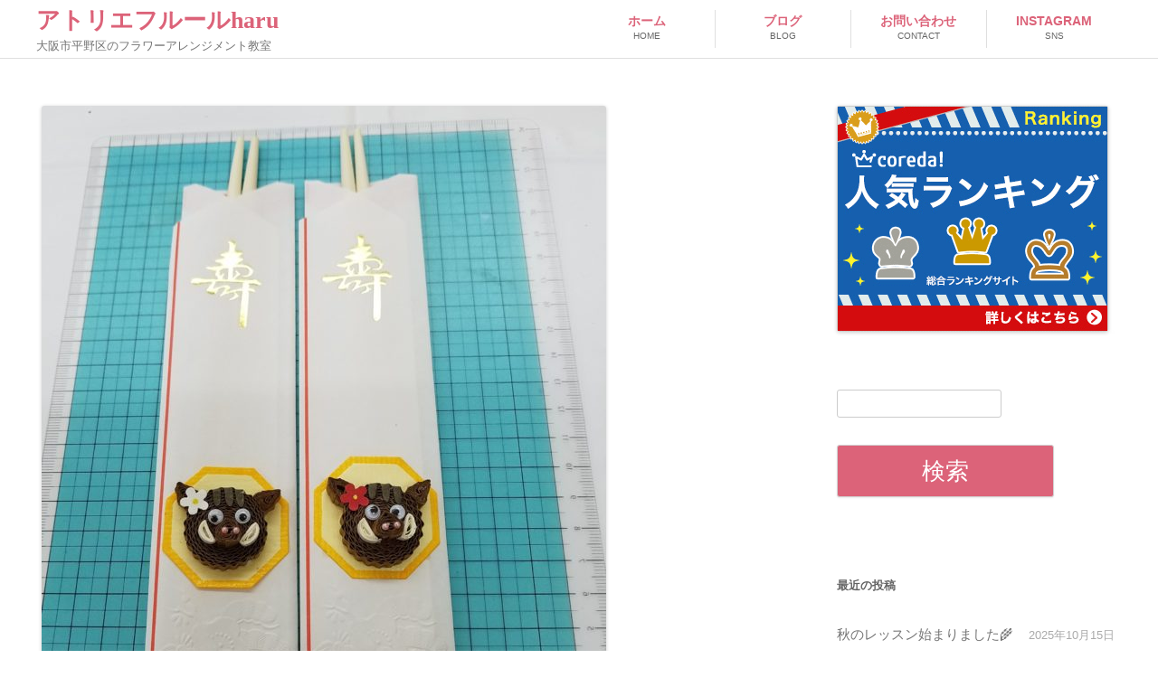

--- FILE ---
content_type: text/html; charset=UTF-8
request_url: https://fleur-haru.com/blog/%E3%83%9A%E3%83%BC%E3%83%91%E3%83%BC%E3%82%AF%E3%82%A4%E3%83%AA%E3%83%B3%E3%82%B0%E3%81%A7%E3%80%81%E6%89%8B%E4%BD%9C%E3%82%8A%E7%AE%B8%E8%A2%8B%E3%82%92%E3%80%81%E6%95%99%E3%81%88%E3%81%A6%E3%81%84/
body_size: 14698
content:
<!DOCTYPE html>
<!--[if IE 7]>
<html class="ie ie7" lang="ja">
<![endif]-->
<!--[if IE 8]>
<html class="ie ie8" lang="ja">
<![endif]-->
<!--[if !(IE 7) & !(IE 8)]><!-->
<html lang="ja">
<!--<![endif]-->
<head>
<meta charset="UTF-8" />
<meta name="viewport" content="width=device-width" />
<title>ペーパークイリングで、手作り箸袋を、教えていただきました。 | アトリエフルールharu</title>
<link rel="profile" href="http://gmpg.org/xfn/11" />
<link rel="pingback" href="https://fleur-haru.com/app/xmlrpc.php" />
<!--[if lt IE 9]>
<script src="https://fleur-haru.com/app/wp-content/themes/twentytwelve/js/html5.js" type="text/javascript"></script>
<![endif]-->
<meta name='robots' content='index, follow, max-image-preview:large, max-snippet:-1, max-video-preview:-1' />
	<style>img:is([sizes="auto" i], [sizes^="auto," i]) { contain-intrinsic-size: 3000px 1500px }</style>
	
	<!-- This site is optimized with the Yoast SEO plugin v26.4 - https://yoast.com/wordpress/plugins/seo/ -->
	<link rel="canonical" href="https://fleur-haru.com/blog/ペーパークイリングで、手作り箸袋を、教えてい/" />
	<meta property="og:locale" content="ja_JP" />
	<meta property="og:type" content="article" />
	<meta property="og:title" content="ペーパークイリングで、手作り箸袋を、教えていただきました。 | アトリエフルールharu" />
	<meta property="og:description" content="梅田　大阪サンセイ（手芸店）さんで、レッスンを受けました。 ペーパークイリングは、紙をクルクル巻き、美しい渦で表現した、アートです。 来年の干支のいのしし🐗を、お正月用の箸袋へ付けました。可愛い🌹もついてます。 なかなか [&hellip;]" />
	<meta property="og:url" content="https://fleur-haru.com/blog/ペーパークイリングで、手作り箸袋を、教えてい/" />
	<meta property="og:site_name" content="アトリエフルールharu" />
	<meta property="article:published_time" content="2018-10-14T05:48:10+00:00" />
	<meta property="article:modified_time" content="2018-10-14T13:07:00+00:00" />
	<meta property="og:image" content="https://fleur-haru.com/app/wp-content/uploads/2018/10/20181013_1433406033079918267906278.jpg" />
	<meta property="og:image:width" content="2160" />
	<meta property="og:image:height" content="2880" />
	<meta property="og:image:type" content="image/jpeg" />
	<meta name="author" content="アトリエフルールharu" />
	<meta name="twitter:card" content="summary_large_image" />
	<meta name="twitter:label1" content="執筆者" />
	<meta name="twitter:data1" content="アトリエフルールharu" />
	<script type="application/ld+json" class="yoast-schema-graph">{"@context":"https://schema.org","@graph":[{"@type":"Article","@id":"https://fleur-haru.com/blog/%e3%83%9a%e3%83%bc%e3%83%91%e3%83%bc%e3%82%af%e3%82%a4%e3%83%aa%e3%83%b3%e3%82%b0%e3%81%a7%e3%80%81%e6%89%8b%e4%bd%9c%e3%82%8a%e7%ae%b8%e8%a2%8b%e3%82%92%e3%80%81%e6%95%99%e3%81%88%e3%81%a6%e3%81%84/#article","isPartOf":{"@id":"https://fleur-haru.com/blog/%e3%83%9a%e3%83%bc%e3%83%91%e3%83%bc%e3%82%af%e3%82%a4%e3%83%aa%e3%83%b3%e3%82%b0%e3%81%a7%e3%80%81%e6%89%8b%e4%bd%9c%e3%82%8a%e7%ae%b8%e8%a2%8b%e3%82%92%e3%80%81%e6%95%99%e3%81%88%e3%81%a6%e3%81%84/"},"author":{"name":"アトリエフルールharu","@id":"https://fleur-haru.com/#/schema/person/1a8df537a0abd846b489167cbebbe798"},"headline":"ペーパークイリングで、手作り箸袋を、教えていただきました。","datePublished":"2018-10-14T05:48:10+00:00","dateModified":"2018-10-14T13:07:00+00:00","mainEntityOfPage":{"@id":"https://fleur-haru.com/blog/%e3%83%9a%e3%83%bc%e3%83%91%e3%83%bc%e3%82%af%e3%82%a4%e3%83%aa%e3%83%b3%e3%82%b0%e3%81%a7%e3%80%81%e6%89%8b%e4%bd%9c%e3%82%8a%e7%ae%b8%e8%a2%8b%e3%82%92%e3%80%81%e6%95%99%e3%81%88%e3%81%a6%e3%81%84/"},"wordCount":0,"commentCount":0,"publisher":{"@id":"https://fleur-haru.com/#/schema/person/54813e32c19ed4fbee50cd227f0700ee"},"image":{"@id":"https://fleur-haru.com/blog/%e3%83%9a%e3%83%bc%e3%83%91%e3%83%bc%e3%82%af%e3%82%a4%e3%83%aa%e3%83%b3%e3%82%b0%e3%81%a7%e3%80%81%e6%89%8b%e4%bd%9c%e3%82%8a%e7%ae%b8%e8%a2%8b%e3%82%92%e3%80%81%e6%95%99%e3%81%88%e3%81%a6%e3%81%84/#primaryimage"},"thumbnailUrl":"https://fleur-haru.com/app/wp-content/uploads/2018/10/20181013_1433406033079918267906278.jpg","articleSection":["日記"],"inLanguage":"ja","potentialAction":[{"@type":"CommentAction","name":"Comment","target":["https://fleur-haru.com/blog/%e3%83%9a%e3%83%bc%e3%83%91%e3%83%bc%e3%82%af%e3%82%a4%e3%83%aa%e3%83%b3%e3%82%b0%e3%81%a7%e3%80%81%e6%89%8b%e4%bd%9c%e3%82%8a%e7%ae%b8%e8%a2%8b%e3%82%92%e3%80%81%e6%95%99%e3%81%88%e3%81%a6%e3%81%84/#respond"]}]},{"@type":"WebPage","@id":"https://fleur-haru.com/blog/%e3%83%9a%e3%83%bc%e3%83%91%e3%83%bc%e3%82%af%e3%82%a4%e3%83%aa%e3%83%b3%e3%82%b0%e3%81%a7%e3%80%81%e6%89%8b%e4%bd%9c%e3%82%8a%e7%ae%b8%e8%a2%8b%e3%82%92%e3%80%81%e6%95%99%e3%81%88%e3%81%a6%e3%81%84/","url":"https://fleur-haru.com/blog/%e3%83%9a%e3%83%bc%e3%83%91%e3%83%bc%e3%82%af%e3%82%a4%e3%83%aa%e3%83%b3%e3%82%b0%e3%81%a7%e3%80%81%e6%89%8b%e4%bd%9c%e3%82%8a%e7%ae%b8%e8%a2%8b%e3%82%92%e3%80%81%e6%95%99%e3%81%88%e3%81%a6%e3%81%84/","name":"ペーパークイリングで、手作り箸袋を、教えていただきました。 | アトリエフルールharu","isPartOf":{"@id":"https://fleur-haru.com/#website"},"primaryImageOfPage":{"@id":"https://fleur-haru.com/blog/%e3%83%9a%e3%83%bc%e3%83%91%e3%83%bc%e3%82%af%e3%82%a4%e3%83%aa%e3%83%b3%e3%82%b0%e3%81%a7%e3%80%81%e6%89%8b%e4%bd%9c%e3%82%8a%e7%ae%b8%e8%a2%8b%e3%82%92%e3%80%81%e6%95%99%e3%81%88%e3%81%a6%e3%81%84/#primaryimage"},"image":{"@id":"https://fleur-haru.com/blog/%e3%83%9a%e3%83%bc%e3%83%91%e3%83%bc%e3%82%af%e3%82%a4%e3%83%aa%e3%83%b3%e3%82%b0%e3%81%a7%e3%80%81%e6%89%8b%e4%bd%9c%e3%82%8a%e7%ae%b8%e8%a2%8b%e3%82%92%e3%80%81%e6%95%99%e3%81%88%e3%81%a6%e3%81%84/#primaryimage"},"thumbnailUrl":"https://fleur-haru.com/app/wp-content/uploads/2018/10/20181013_1433406033079918267906278.jpg","datePublished":"2018-10-14T05:48:10+00:00","dateModified":"2018-10-14T13:07:00+00:00","breadcrumb":{"@id":"https://fleur-haru.com/blog/%e3%83%9a%e3%83%bc%e3%83%91%e3%83%bc%e3%82%af%e3%82%a4%e3%83%aa%e3%83%b3%e3%82%b0%e3%81%a7%e3%80%81%e6%89%8b%e4%bd%9c%e3%82%8a%e7%ae%b8%e8%a2%8b%e3%82%92%e3%80%81%e6%95%99%e3%81%88%e3%81%a6%e3%81%84/#breadcrumb"},"inLanguage":"ja","potentialAction":[{"@type":"ReadAction","target":["https://fleur-haru.com/blog/%e3%83%9a%e3%83%bc%e3%83%91%e3%83%bc%e3%82%af%e3%82%a4%e3%83%aa%e3%83%b3%e3%82%b0%e3%81%a7%e3%80%81%e6%89%8b%e4%bd%9c%e3%82%8a%e7%ae%b8%e8%a2%8b%e3%82%92%e3%80%81%e6%95%99%e3%81%88%e3%81%a6%e3%81%84/"]}]},{"@type":"ImageObject","inLanguage":"ja","@id":"https://fleur-haru.com/blog/%e3%83%9a%e3%83%bc%e3%83%91%e3%83%bc%e3%82%af%e3%82%a4%e3%83%aa%e3%83%b3%e3%82%b0%e3%81%a7%e3%80%81%e6%89%8b%e4%bd%9c%e3%82%8a%e7%ae%b8%e8%a2%8b%e3%82%92%e3%80%81%e6%95%99%e3%81%88%e3%81%a6%e3%81%84/#primaryimage","url":"https://fleur-haru.com/app/wp-content/uploads/2018/10/20181013_1433406033079918267906278.jpg","contentUrl":"https://fleur-haru.com/app/wp-content/uploads/2018/10/20181013_1433406033079918267906278.jpg","width":2160,"height":2880},{"@type":"BreadcrumbList","@id":"https://fleur-haru.com/blog/%e3%83%9a%e3%83%bc%e3%83%91%e3%83%bc%e3%82%af%e3%82%a4%e3%83%aa%e3%83%b3%e3%82%b0%e3%81%a7%e3%80%81%e6%89%8b%e4%bd%9c%e3%82%8a%e7%ae%b8%e8%a2%8b%e3%82%92%e3%80%81%e6%95%99%e3%81%88%e3%81%a6%e3%81%84/#breadcrumb","itemListElement":[{"@type":"ListItem","position":1,"name":"ホーム","item":"https://fleur-haru.com/"},{"@type":"ListItem","position":2,"name":"ペーパークイリングで、手作り箸袋を、教えていただきました。"}]},{"@type":"WebSite","@id":"https://fleur-haru.com/#website","url":"https://fleur-haru.com/","name":"アトリエフルールharu","description":"大阪市平野区のフラワーアレンジメント教室","publisher":{"@id":"https://fleur-haru.com/#/schema/person/54813e32c19ed4fbee50cd227f0700ee"},"potentialAction":[{"@type":"SearchAction","target":{"@type":"EntryPoint","urlTemplate":"https://fleur-haru.com/?s={search_term_string}"},"query-input":{"@type":"PropertyValueSpecification","valueRequired":true,"valueName":"search_term_string"}}],"inLanguage":"ja"},{"@type":["Person","Organization"],"@id":"https://fleur-haru.com/#/schema/person/54813e32c19ed4fbee50cd227f0700ee","name":"アトリエフルールharu","image":{"@type":"ImageObject","inLanguage":"ja","@id":"https://fleur-haru.com/#/schema/person/image/","url":"https://secure.gravatar.com/avatar/8ff53f6a1e9b78a69faecb3ab2ca3240f26539290289afabab948864b43063e8?s=96&d=identicon&r=g","contentUrl":"https://secure.gravatar.com/avatar/8ff53f6a1e9b78a69faecb3ab2ca3240f26539290289afabab948864b43063e8?s=96&d=identicon&r=g","caption":"アトリエフルールharu"},"logo":{"@id":"https://fleur-haru.com/#/schema/person/image/"}},{"@type":"Person","@id":"https://fleur-haru.com/#/schema/person/1a8df537a0abd846b489167cbebbe798","name":"アトリエフルールharu","image":{"@type":"ImageObject","inLanguage":"ja","@id":"https://fleur-haru.com/#/schema/person/image/","url":"https://secure.gravatar.com/avatar/18212bf02ad34a5e1f3a7767c1fd81ec52b5c3a5c70186463ea81d5d054771f2?s=96&d=identicon&r=g","contentUrl":"https://secure.gravatar.com/avatar/18212bf02ad34a5e1f3a7767c1fd81ec52b5c3a5c70186463ea81d5d054771f2?s=96&d=identicon&r=g","caption":"アトリエフルールharu"},"url":"https://fleur-haru.com/author/syuhei/"}]}</script>
	<!-- / Yoast SEO plugin. -->


<link rel='dns-prefetch' href='//stats.wp.com' />
<link rel='dns-prefetch' href='//v0.wordpress.com' />
<link rel="alternate" type="application/rss+xml" title="アトリエフルールharu &raquo; フィード" href="https://fleur-haru.com/feed/" />
<link rel="alternate" type="application/rss+xml" title="アトリエフルールharu &raquo; コメントフィード" href="https://fleur-haru.com/comments/feed/" />
<link rel="alternate" type="application/rss+xml" title="アトリエフルールharu &raquo; ペーパークイリングで、手作り箸袋を、教えていただきました。 のコメントのフィード" href="https://fleur-haru.com/blog/%e3%83%9a%e3%83%bc%e3%83%91%e3%83%bc%e3%82%af%e3%82%a4%e3%83%aa%e3%83%b3%e3%82%b0%e3%81%a7%e3%80%81%e6%89%8b%e4%bd%9c%e3%82%8a%e7%ae%b8%e8%a2%8b%e3%82%92%e3%80%81%e6%95%99%e3%81%88%e3%81%a6%e3%81%84/feed/" />
<script type="text/javascript">
/* <![CDATA[ */
window._wpemojiSettings = {"baseUrl":"https:\/\/s.w.org\/images\/core\/emoji\/16.0.1\/72x72\/","ext":".png","svgUrl":"https:\/\/s.w.org\/images\/core\/emoji\/16.0.1\/svg\/","svgExt":".svg","source":{"concatemoji":"https:\/\/fleur-haru.com\/app\/wp-includes\/js\/wp-emoji-release.min.js?ver=6.8.3"}};
/*! This file is auto-generated */
!function(s,n){var o,i,e;function c(e){try{var t={supportTests:e,timestamp:(new Date).valueOf()};sessionStorage.setItem(o,JSON.stringify(t))}catch(e){}}function p(e,t,n){e.clearRect(0,0,e.canvas.width,e.canvas.height),e.fillText(t,0,0);var t=new Uint32Array(e.getImageData(0,0,e.canvas.width,e.canvas.height).data),a=(e.clearRect(0,0,e.canvas.width,e.canvas.height),e.fillText(n,0,0),new Uint32Array(e.getImageData(0,0,e.canvas.width,e.canvas.height).data));return t.every(function(e,t){return e===a[t]})}function u(e,t){e.clearRect(0,0,e.canvas.width,e.canvas.height),e.fillText(t,0,0);for(var n=e.getImageData(16,16,1,1),a=0;a<n.data.length;a++)if(0!==n.data[a])return!1;return!0}function f(e,t,n,a){switch(t){case"flag":return n(e,"\ud83c\udff3\ufe0f\u200d\u26a7\ufe0f","\ud83c\udff3\ufe0f\u200b\u26a7\ufe0f")?!1:!n(e,"\ud83c\udde8\ud83c\uddf6","\ud83c\udde8\u200b\ud83c\uddf6")&&!n(e,"\ud83c\udff4\udb40\udc67\udb40\udc62\udb40\udc65\udb40\udc6e\udb40\udc67\udb40\udc7f","\ud83c\udff4\u200b\udb40\udc67\u200b\udb40\udc62\u200b\udb40\udc65\u200b\udb40\udc6e\u200b\udb40\udc67\u200b\udb40\udc7f");case"emoji":return!a(e,"\ud83e\udedf")}return!1}function g(e,t,n,a){var r="undefined"!=typeof WorkerGlobalScope&&self instanceof WorkerGlobalScope?new OffscreenCanvas(300,150):s.createElement("canvas"),o=r.getContext("2d",{willReadFrequently:!0}),i=(o.textBaseline="top",o.font="600 32px Arial",{});return e.forEach(function(e){i[e]=t(o,e,n,a)}),i}function t(e){var t=s.createElement("script");t.src=e,t.defer=!0,s.head.appendChild(t)}"undefined"!=typeof Promise&&(o="wpEmojiSettingsSupports",i=["flag","emoji"],n.supports={everything:!0,everythingExceptFlag:!0},e=new Promise(function(e){s.addEventListener("DOMContentLoaded",e,{once:!0})}),new Promise(function(t){var n=function(){try{var e=JSON.parse(sessionStorage.getItem(o));if("object"==typeof e&&"number"==typeof e.timestamp&&(new Date).valueOf()<e.timestamp+604800&&"object"==typeof e.supportTests)return e.supportTests}catch(e){}return null}();if(!n){if("undefined"!=typeof Worker&&"undefined"!=typeof OffscreenCanvas&&"undefined"!=typeof URL&&URL.createObjectURL&&"undefined"!=typeof Blob)try{var e="postMessage("+g.toString()+"("+[JSON.stringify(i),f.toString(),p.toString(),u.toString()].join(",")+"));",a=new Blob([e],{type:"text/javascript"}),r=new Worker(URL.createObjectURL(a),{name:"wpTestEmojiSupports"});return void(r.onmessage=function(e){c(n=e.data),r.terminate(),t(n)})}catch(e){}c(n=g(i,f,p,u))}t(n)}).then(function(e){for(var t in e)n.supports[t]=e[t],n.supports.everything=n.supports.everything&&n.supports[t],"flag"!==t&&(n.supports.everythingExceptFlag=n.supports.everythingExceptFlag&&n.supports[t]);n.supports.everythingExceptFlag=n.supports.everythingExceptFlag&&!n.supports.flag,n.DOMReady=!1,n.readyCallback=function(){n.DOMReady=!0}}).then(function(){return e}).then(function(){var e;n.supports.everything||(n.readyCallback(),(e=n.source||{}).concatemoji?t(e.concatemoji):e.wpemoji&&e.twemoji&&(t(e.twemoji),t(e.wpemoji)))}))}((window,document),window._wpemojiSettings);
/* ]]> */
</script>
<link rel='stylesheet' id='jetpack_related-posts-css' href='https://fleur-haru.com/app/wp-content/plugins/jetpack/modules/related-posts/related-posts.css?ver=20240116' type='text/css' media='all' />
<link rel='stylesheet' id='sbi_styles-css' href='https://fleur-haru.com/app/wp-content/plugins/instagram-feed/css/sbi-styles.min.css?ver=6.10.0' type='text/css' media='all' />
<style id='wp-emoji-styles-inline-css' type='text/css'>

	img.wp-smiley, img.emoji {
		display: inline !important;
		border: none !important;
		box-shadow: none !important;
		height: 1em !important;
		width: 1em !important;
		margin: 0 0.07em !important;
		vertical-align: -0.1em !important;
		background: none !important;
		padding: 0 !important;
	}
</style>
<link rel='stylesheet' id='wp-block-library-css' href='https://fleur-haru.com/app/wp-includes/css/dist/block-library/style.min.css?ver=6.8.3' type='text/css' media='all' />
<style id='wp-block-library-theme-inline-css' type='text/css'>
.wp-block-audio :where(figcaption){color:#555;font-size:13px;text-align:center}.is-dark-theme .wp-block-audio :where(figcaption){color:#ffffffa6}.wp-block-audio{margin:0 0 1em}.wp-block-code{border:1px solid #ccc;border-radius:4px;font-family:Menlo,Consolas,monaco,monospace;padding:.8em 1em}.wp-block-embed :where(figcaption){color:#555;font-size:13px;text-align:center}.is-dark-theme .wp-block-embed :where(figcaption){color:#ffffffa6}.wp-block-embed{margin:0 0 1em}.blocks-gallery-caption{color:#555;font-size:13px;text-align:center}.is-dark-theme .blocks-gallery-caption{color:#ffffffa6}:root :where(.wp-block-image figcaption){color:#555;font-size:13px;text-align:center}.is-dark-theme :root :where(.wp-block-image figcaption){color:#ffffffa6}.wp-block-image{margin:0 0 1em}.wp-block-pullquote{border-bottom:4px solid;border-top:4px solid;color:currentColor;margin-bottom:1.75em}.wp-block-pullquote cite,.wp-block-pullquote footer,.wp-block-pullquote__citation{color:currentColor;font-size:.8125em;font-style:normal;text-transform:uppercase}.wp-block-quote{border-left:.25em solid;margin:0 0 1.75em;padding-left:1em}.wp-block-quote cite,.wp-block-quote footer{color:currentColor;font-size:.8125em;font-style:normal;position:relative}.wp-block-quote:where(.has-text-align-right){border-left:none;border-right:.25em solid;padding-left:0;padding-right:1em}.wp-block-quote:where(.has-text-align-center){border:none;padding-left:0}.wp-block-quote.is-large,.wp-block-quote.is-style-large,.wp-block-quote:where(.is-style-plain){border:none}.wp-block-search .wp-block-search__label{font-weight:700}.wp-block-search__button{border:1px solid #ccc;padding:.375em .625em}:where(.wp-block-group.has-background){padding:1.25em 2.375em}.wp-block-separator.has-css-opacity{opacity:.4}.wp-block-separator{border:none;border-bottom:2px solid;margin-left:auto;margin-right:auto}.wp-block-separator.has-alpha-channel-opacity{opacity:1}.wp-block-separator:not(.is-style-wide):not(.is-style-dots){width:100px}.wp-block-separator.has-background:not(.is-style-dots){border-bottom:none;height:1px}.wp-block-separator.has-background:not(.is-style-wide):not(.is-style-dots){height:2px}.wp-block-table{margin:0 0 1em}.wp-block-table td,.wp-block-table th{word-break:normal}.wp-block-table :where(figcaption){color:#555;font-size:13px;text-align:center}.is-dark-theme .wp-block-table :where(figcaption){color:#ffffffa6}.wp-block-video :where(figcaption){color:#555;font-size:13px;text-align:center}.is-dark-theme .wp-block-video :where(figcaption){color:#ffffffa6}.wp-block-video{margin:0 0 1em}:root :where(.wp-block-template-part.has-background){margin-bottom:0;margin-top:0;padding:1.25em 2.375em}
</style>
<style id='classic-theme-styles-inline-css' type='text/css'>
/*! This file is auto-generated */
.wp-block-button__link{color:#fff;background-color:#32373c;border-radius:9999px;box-shadow:none;text-decoration:none;padding:calc(.667em + 2px) calc(1.333em + 2px);font-size:1.125em}.wp-block-file__button{background:#32373c;color:#fff;text-decoration:none}
</style>
<link rel='stylesheet' id='mediaelement-css' href='https://fleur-haru.com/app/wp-includes/js/mediaelement/mediaelementplayer-legacy.min.css?ver=4.2.17' type='text/css' media='all' />
<link rel='stylesheet' id='wp-mediaelement-css' href='https://fleur-haru.com/app/wp-includes/js/mediaelement/wp-mediaelement.min.css?ver=6.8.3' type='text/css' media='all' />
<style id='jetpack-sharing-buttons-style-inline-css' type='text/css'>
.jetpack-sharing-buttons__services-list{display:flex;flex-direction:row;flex-wrap:wrap;gap:0;list-style-type:none;margin:5px;padding:0}.jetpack-sharing-buttons__services-list.has-small-icon-size{font-size:12px}.jetpack-sharing-buttons__services-list.has-normal-icon-size{font-size:16px}.jetpack-sharing-buttons__services-list.has-large-icon-size{font-size:24px}.jetpack-sharing-buttons__services-list.has-huge-icon-size{font-size:36px}@media print{.jetpack-sharing-buttons__services-list{display:none!important}}.editor-styles-wrapper .wp-block-jetpack-sharing-buttons{gap:0;padding-inline-start:0}ul.jetpack-sharing-buttons__services-list.has-background{padding:1.25em 2.375em}
</style>
<style id='global-styles-inline-css' type='text/css'>
:root{--wp--preset--aspect-ratio--square: 1;--wp--preset--aspect-ratio--4-3: 4/3;--wp--preset--aspect-ratio--3-4: 3/4;--wp--preset--aspect-ratio--3-2: 3/2;--wp--preset--aspect-ratio--2-3: 2/3;--wp--preset--aspect-ratio--16-9: 16/9;--wp--preset--aspect-ratio--9-16: 9/16;--wp--preset--color--black: #000000;--wp--preset--color--cyan-bluish-gray: #abb8c3;--wp--preset--color--white: #fff;--wp--preset--color--pale-pink: #f78da7;--wp--preset--color--vivid-red: #cf2e2e;--wp--preset--color--luminous-vivid-orange: #ff6900;--wp--preset--color--luminous-vivid-amber: #fcb900;--wp--preset--color--light-green-cyan: #7bdcb5;--wp--preset--color--vivid-green-cyan: #00d084;--wp--preset--color--pale-cyan-blue: #8ed1fc;--wp--preset--color--vivid-cyan-blue: #0693e3;--wp--preset--color--vivid-purple: #9b51e0;--wp--preset--color--blue: #21759b;--wp--preset--color--dark-gray: #444;--wp--preset--color--medium-gray: #9f9f9f;--wp--preset--color--light-gray: #e6e6e6;--wp--preset--gradient--vivid-cyan-blue-to-vivid-purple: linear-gradient(135deg,rgba(6,147,227,1) 0%,rgb(155,81,224) 100%);--wp--preset--gradient--light-green-cyan-to-vivid-green-cyan: linear-gradient(135deg,rgb(122,220,180) 0%,rgb(0,208,130) 100%);--wp--preset--gradient--luminous-vivid-amber-to-luminous-vivid-orange: linear-gradient(135deg,rgba(252,185,0,1) 0%,rgba(255,105,0,1) 100%);--wp--preset--gradient--luminous-vivid-orange-to-vivid-red: linear-gradient(135deg,rgba(255,105,0,1) 0%,rgb(207,46,46) 100%);--wp--preset--gradient--very-light-gray-to-cyan-bluish-gray: linear-gradient(135deg,rgb(238,238,238) 0%,rgb(169,184,195) 100%);--wp--preset--gradient--cool-to-warm-spectrum: linear-gradient(135deg,rgb(74,234,220) 0%,rgb(151,120,209) 20%,rgb(207,42,186) 40%,rgb(238,44,130) 60%,rgb(251,105,98) 80%,rgb(254,248,76) 100%);--wp--preset--gradient--blush-light-purple: linear-gradient(135deg,rgb(255,206,236) 0%,rgb(152,150,240) 100%);--wp--preset--gradient--blush-bordeaux: linear-gradient(135deg,rgb(254,205,165) 0%,rgb(254,45,45) 50%,rgb(107,0,62) 100%);--wp--preset--gradient--luminous-dusk: linear-gradient(135deg,rgb(255,203,112) 0%,rgb(199,81,192) 50%,rgb(65,88,208) 100%);--wp--preset--gradient--pale-ocean: linear-gradient(135deg,rgb(255,245,203) 0%,rgb(182,227,212) 50%,rgb(51,167,181) 100%);--wp--preset--gradient--electric-grass: linear-gradient(135deg,rgb(202,248,128) 0%,rgb(113,206,126) 100%);--wp--preset--gradient--midnight: linear-gradient(135deg,rgb(2,3,129) 0%,rgb(40,116,252) 100%);--wp--preset--font-size--small: 13px;--wp--preset--font-size--medium: 20px;--wp--preset--font-size--large: 36px;--wp--preset--font-size--x-large: 42px;--wp--preset--spacing--20: 0.44rem;--wp--preset--spacing--30: 0.67rem;--wp--preset--spacing--40: 1rem;--wp--preset--spacing--50: 1.5rem;--wp--preset--spacing--60: 2.25rem;--wp--preset--spacing--70: 3.38rem;--wp--preset--spacing--80: 5.06rem;--wp--preset--shadow--natural: 6px 6px 9px rgba(0, 0, 0, 0.2);--wp--preset--shadow--deep: 12px 12px 50px rgba(0, 0, 0, 0.4);--wp--preset--shadow--sharp: 6px 6px 0px rgba(0, 0, 0, 0.2);--wp--preset--shadow--outlined: 6px 6px 0px -3px rgba(255, 255, 255, 1), 6px 6px rgba(0, 0, 0, 1);--wp--preset--shadow--crisp: 6px 6px 0px rgba(0, 0, 0, 1);}:where(.is-layout-flex){gap: 0.5em;}:where(.is-layout-grid){gap: 0.5em;}body .is-layout-flex{display: flex;}.is-layout-flex{flex-wrap: wrap;align-items: center;}.is-layout-flex > :is(*, div){margin: 0;}body .is-layout-grid{display: grid;}.is-layout-grid > :is(*, div){margin: 0;}:where(.wp-block-columns.is-layout-flex){gap: 2em;}:where(.wp-block-columns.is-layout-grid){gap: 2em;}:where(.wp-block-post-template.is-layout-flex){gap: 1.25em;}:where(.wp-block-post-template.is-layout-grid){gap: 1.25em;}.has-black-color{color: var(--wp--preset--color--black) !important;}.has-cyan-bluish-gray-color{color: var(--wp--preset--color--cyan-bluish-gray) !important;}.has-white-color{color: var(--wp--preset--color--white) !important;}.has-pale-pink-color{color: var(--wp--preset--color--pale-pink) !important;}.has-vivid-red-color{color: var(--wp--preset--color--vivid-red) !important;}.has-luminous-vivid-orange-color{color: var(--wp--preset--color--luminous-vivid-orange) !important;}.has-luminous-vivid-amber-color{color: var(--wp--preset--color--luminous-vivid-amber) !important;}.has-light-green-cyan-color{color: var(--wp--preset--color--light-green-cyan) !important;}.has-vivid-green-cyan-color{color: var(--wp--preset--color--vivid-green-cyan) !important;}.has-pale-cyan-blue-color{color: var(--wp--preset--color--pale-cyan-blue) !important;}.has-vivid-cyan-blue-color{color: var(--wp--preset--color--vivid-cyan-blue) !important;}.has-vivid-purple-color{color: var(--wp--preset--color--vivid-purple) !important;}.has-black-background-color{background-color: var(--wp--preset--color--black) !important;}.has-cyan-bluish-gray-background-color{background-color: var(--wp--preset--color--cyan-bluish-gray) !important;}.has-white-background-color{background-color: var(--wp--preset--color--white) !important;}.has-pale-pink-background-color{background-color: var(--wp--preset--color--pale-pink) !important;}.has-vivid-red-background-color{background-color: var(--wp--preset--color--vivid-red) !important;}.has-luminous-vivid-orange-background-color{background-color: var(--wp--preset--color--luminous-vivid-orange) !important;}.has-luminous-vivid-amber-background-color{background-color: var(--wp--preset--color--luminous-vivid-amber) !important;}.has-light-green-cyan-background-color{background-color: var(--wp--preset--color--light-green-cyan) !important;}.has-vivid-green-cyan-background-color{background-color: var(--wp--preset--color--vivid-green-cyan) !important;}.has-pale-cyan-blue-background-color{background-color: var(--wp--preset--color--pale-cyan-blue) !important;}.has-vivid-cyan-blue-background-color{background-color: var(--wp--preset--color--vivid-cyan-blue) !important;}.has-vivid-purple-background-color{background-color: var(--wp--preset--color--vivid-purple) !important;}.has-black-border-color{border-color: var(--wp--preset--color--black) !important;}.has-cyan-bluish-gray-border-color{border-color: var(--wp--preset--color--cyan-bluish-gray) !important;}.has-white-border-color{border-color: var(--wp--preset--color--white) !important;}.has-pale-pink-border-color{border-color: var(--wp--preset--color--pale-pink) !important;}.has-vivid-red-border-color{border-color: var(--wp--preset--color--vivid-red) !important;}.has-luminous-vivid-orange-border-color{border-color: var(--wp--preset--color--luminous-vivid-orange) !important;}.has-luminous-vivid-amber-border-color{border-color: var(--wp--preset--color--luminous-vivid-amber) !important;}.has-light-green-cyan-border-color{border-color: var(--wp--preset--color--light-green-cyan) !important;}.has-vivid-green-cyan-border-color{border-color: var(--wp--preset--color--vivid-green-cyan) !important;}.has-pale-cyan-blue-border-color{border-color: var(--wp--preset--color--pale-cyan-blue) !important;}.has-vivid-cyan-blue-border-color{border-color: var(--wp--preset--color--vivid-cyan-blue) !important;}.has-vivid-purple-border-color{border-color: var(--wp--preset--color--vivid-purple) !important;}.has-vivid-cyan-blue-to-vivid-purple-gradient-background{background: var(--wp--preset--gradient--vivid-cyan-blue-to-vivid-purple) !important;}.has-light-green-cyan-to-vivid-green-cyan-gradient-background{background: var(--wp--preset--gradient--light-green-cyan-to-vivid-green-cyan) !important;}.has-luminous-vivid-amber-to-luminous-vivid-orange-gradient-background{background: var(--wp--preset--gradient--luminous-vivid-amber-to-luminous-vivid-orange) !important;}.has-luminous-vivid-orange-to-vivid-red-gradient-background{background: var(--wp--preset--gradient--luminous-vivid-orange-to-vivid-red) !important;}.has-very-light-gray-to-cyan-bluish-gray-gradient-background{background: var(--wp--preset--gradient--very-light-gray-to-cyan-bluish-gray) !important;}.has-cool-to-warm-spectrum-gradient-background{background: var(--wp--preset--gradient--cool-to-warm-spectrum) !important;}.has-blush-light-purple-gradient-background{background: var(--wp--preset--gradient--blush-light-purple) !important;}.has-blush-bordeaux-gradient-background{background: var(--wp--preset--gradient--blush-bordeaux) !important;}.has-luminous-dusk-gradient-background{background: var(--wp--preset--gradient--luminous-dusk) !important;}.has-pale-ocean-gradient-background{background: var(--wp--preset--gradient--pale-ocean) !important;}.has-electric-grass-gradient-background{background: var(--wp--preset--gradient--electric-grass) !important;}.has-midnight-gradient-background{background: var(--wp--preset--gradient--midnight) !important;}.has-small-font-size{font-size: var(--wp--preset--font-size--small) !important;}.has-medium-font-size{font-size: var(--wp--preset--font-size--medium) !important;}.has-large-font-size{font-size: var(--wp--preset--font-size--large) !important;}.has-x-large-font-size{font-size: var(--wp--preset--font-size--x-large) !important;}
:where(.wp-block-post-template.is-layout-flex){gap: 1.25em;}:where(.wp-block-post-template.is-layout-grid){gap: 1.25em;}
:where(.wp-block-columns.is-layout-flex){gap: 2em;}:where(.wp-block-columns.is-layout-grid){gap: 2em;}
:root :where(.wp-block-pullquote){font-size: 1.5em;line-height: 1.6;}
</style>
<link rel='stylesheet' id='contact-form-7-css' href='https://fleur-haru.com/app/wp-content/plugins/contact-form-7/includes/css/styles.css?ver=6.1.3' type='text/css' media='all' />
<link rel='stylesheet' id='parent-style-css' href='https://fleur-haru.com/app/wp-content/themes/twentytwelve/style.css?ver=6.8.3' type='text/css' media='all' />
<link rel='stylesheet' id='child-style-css' href='https://fleur-haru.com/app/wp-content/themes/fleur-haru/style.css?ver=6.8.3' type='text/css' media='all' />
<link rel='stylesheet' id='twentytwelve-style-css' href='https://fleur-haru.com/app/wp-content/themes/fleur-haru/style.css?ver=20250715' type='text/css' media='all' />
<link rel='stylesheet' id='twentytwelve-block-style-css' href='https://fleur-haru.com/app/wp-content/themes/twentytwelve/css/blocks.css?ver=20240812' type='text/css' media='all' />
<!--[if lt IE 9]>
<link rel='stylesheet' id='twentytwelve-ie-css' href='https://fleur-haru.com/app/wp-content/themes/twentytwelve/css/ie.css?ver=20240722' type='text/css' media='all' />
<![endif]-->
<link rel='stylesheet' id='sharedaddy-css' href='https://fleur-haru.com/app/wp-content/plugins/jetpack/modules/sharedaddy/sharing.css?ver=15.2' type='text/css' media='all' />
<link rel='stylesheet' id='social-logos-css' href='https://fleur-haru.com/app/wp-content/plugins/jetpack/_inc/social-logos/social-logos.min.css?ver=15.2' type='text/css' media='all' />
<script type="text/javascript" id="jetpack_related-posts-js-extra">
/* <![CDATA[ */
var related_posts_js_options = {"post_heading":"h4"};
/* ]]> */
</script>
<script type="text/javascript" src="https://fleur-haru.com/app/wp-content/plugins/jetpack/_inc/build/related-posts/related-posts.min.js?ver=20240116" id="jetpack_related-posts-js"></script>
<script type="text/javascript" src="https://fleur-haru.com/app/wp-includes/js/jquery/jquery.min.js?ver=3.7.1" id="jquery-core-js"></script>
<script type="text/javascript" src="https://fleur-haru.com/app/wp-includes/js/jquery/jquery-migrate.min.js?ver=3.4.1" id="jquery-migrate-js"></script>
<script type="text/javascript" src="https://fleur-haru.com/app/wp-content/themes/twentytwelve/js/navigation.js?ver=20250303" id="twentytwelve-navigation-js" defer="defer" data-wp-strategy="defer"></script>
<link rel="https://api.w.org/" href="https://fleur-haru.com/wp-json/" /><link rel="alternate" title="JSON" type="application/json" href="https://fleur-haru.com/wp-json/wp/v2/posts/1002" /><link rel="alternate" title="oEmbed (JSON)" type="application/json+oembed" href="https://fleur-haru.com/wp-json/oembed/1.0/embed?url=https%3A%2F%2Ffleur-haru.com%2Fblog%2F%25e3%2583%259a%25e3%2583%25bc%25e3%2583%2591%25e3%2583%25bc%25e3%2582%25af%25e3%2582%25a4%25e3%2583%25aa%25e3%2583%25b3%25e3%2582%25b0%25e3%2581%25a7%25e3%2580%2581%25e6%2589%258b%25e4%25bd%259c%25e3%2582%258a%25e7%25ae%25b8%25e8%25a2%258b%25e3%2582%2592%25e3%2580%2581%25e6%2595%2599%25e3%2581%2588%25e3%2581%25a6%25e3%2581%2584%2F" />
<link rel="alternate" title="oEmbed (XML)" type="text/xml+oembed" href="https://fleur-haru.com/wp-json/oembed/1.0/embed?url=https%3A%2F%2Ffleur-haru.com%2Fblog%2F%25e3%2583%259a%25e3%2583%25bc%25e3%2583%2591%25e3%2583%25bc%25e3%2582%25af%25e3%2582%25a4%25e3%2583%25aa%25e3%2583%25b3%25e3%2582%25b0%25e3%2581%25a7%25e3%2580%2581%25e6%2589%258b%25e4%25bd%259c%25e3%2582%258a%25e7%25ae%25b8%25e8%25a2%258b%25e3%2582%2592%25e3%2580%2581%25e6%2595%2599%25e3%2581%2588%25e3%2581%25a6%25e3%2581%2584%2F&#038;format=xml" />
	<style>img#wpstats{display:none}</style>
		<style type="text/css">.recentcomments a{display:inline !important;padding:0 !important;margin:0 !important;}</style><link rel="icon" href="https://fleur-haru.com/app/wp-content/uploads/2018/08/cropped-logo-32x32.png" sizes="32x32" />
<link rel="icon" href="https://fleur-haru.com/app/wp-content/uploads/2018/08/cropped-logo-192x192.png" sizes="192x192" />
<link rel="apple-touch-icon" href="https://fleur-haru.com/app/wp-content/uploads/2018/08/cropped-logo-180x180.png" />
<meta name="msapplication-TileImage" content="https://fleur-haru.com/app/wp-content/uploads/2018/08/cropped-logo-270x270.png" />

<!-- Google tag (gtag.js) -->
<script async src="https://www.googletagmanager.com/gtag/js?id=G-VXFCP07RQL"></script>
<script>
  window.dataLayer = window.dataLayer || [];
  function gtag(){dataLayer.push(arguments);}
  gtag('js', new Date());

  gtag('config', 'G-VXFCP07RQL');
</script>

<!-- Google広告 -->
<script data-ad-client="ca-pub-6588049586116709" async src="https://pagead2.googlesyndication.com/pagead/js/adsbygoogle.js"></script>

<script>
  (function(i,s,o,g,r,a,m){i['GoogleAnalyticsObject']=r;i[r]=i[r]||function(){
  (i[r].q=i[r].q||[]).push(arguments)},i[r].l=1*new Date();a=s.createElement(o),
  m=s.getElementsByTagName(o)[0];a.async=1;a.src=g;m.parentNode.insertBefore(a,m)
  })(window,document,'script','https://www.google-analytics.com/analytics.js','ga');

  ga('create', 'UA-92232643-1', 'auto');
  ga('send', 'pageview');

</script>

</head>

<body class="wp-singular post-template-default single single-post postid-1002 single-format-standard wp-embed-responsive wp-theme-twentytwelve wp-child-theme-fleur-haru metaslider-plugin">

	<header id="masthead" class="site-header" role="banner">
		<div class="inner">
		<hgroup>
			<h1 class="site-title"><a href="https://fleur-haru.com/" title="アトリエフルールharu" rel="home">アトリエフルールharu</a></h1>
			<h2 class="site-description">大阪市平野区のフラワーアレンジメント教室</h2>
		</hgroup>

		<nav id="site-navigation" class="main-navigation" role="navigation">
			<ul>
				<li><a href="https://fleur-haru.com">ホーム<span>Home</span></a></li>
				<li><a href="https://fleur-haru.com/blog/">ブログ<span>Blog</span></a></li>
				<li><a href="https://fleur-haru.com/contact/">お問い合わせ<span>Contact</span></a></li>
				<li><a href="https://www.instagram.com/hanaharu999/" target="_blank">Instagram<span>SNS</span></a></li>
			</ul>
		</nav><!-- #site-navigation -->

				
		</div><!-- .inner end -->
	</header><!-- #masthead -->
	
	
<div id="page" class="hfeed site">
	<div id="main" class="wrapper">
	<div id="primary" class="site-content">
		<div id="content" role="main">

			
				
	<article id="post-1002" class="post-1002 post type-post status-publish format-standard has-post-thumbnail hentry category-blog">
				<header class="entry-header">
			<img width="624" height="832" src="https://fleur-haru.com/app/wp-content/uploads/2018/10/20181013_1433406033079918267906278-624x832.jpg" class="attachment-post-thumbnail size-post-thumbnail wp-post-image" alt="" decoding="async" fetchpriority="high" srcset="https://fleur-haru.com/app/wp-content/uploads/2018/10/20181013_1433406033079918267906278-624x832.jpg 624w, https://fleur-haru.com/app/wp-content/uploads/2018/10/20181013_1433406033079918267906278-225x300.jpg 225w, https://fleur-haru.com/app/wp-content/uploads/2018/10/20181013_1433406033079918267906278-768x1024.jpg 768w" sizes="(max-width: 624px) 100vw, 624px" />
						<h1 class="entry-title">ペーパークイリングで、手作り箸袋を、教えていただきました。</h1>
										<div class="comments-link">
					<a href="https://fleur-haru.com/blog/%e3%83%9a%e3%83%bc%e3%83%91%e3%83%bc%e3%82%af%e3%82%a4%e3%83%aa%e3%83%b3%e3%82%b0%e3%81%a7%e3%80%81%e6%89%8b%e4%bd%9c%e3%82%8a%e7%ae%b8%e8%a2%8b%e3%82%92%e3%80%81%e6%95%99%e3%81%88%e3%81%a6%e3%81%84/#respond"><span class="leave-reply">コメントを残す</span></a>				</div><!-- .comments-link -->
						
		<footer class="entry-meta">
			カテゴリー: <a href="https://fleur-haru.com/category/blog/" rel="category tag">日記</a> | 投稿日: <a href="https://fleur-haru.com/blog/%e3%83%9a%e3%83%bc%e3%83%91%e3%83%bc%e3%82%af%e3%82%a4%e3%83%aa%e3%83%b3%e3%82%b0%e3%81%a7%e3%80%81%e6%89%8b%e4%bd%9c%e3%82%8a%e7%ae%b8%e8%a2%8b%e3%82%92%e3%80%81%e6%95%99%e3%81%88%e3%81%a6%e3%81%84/" title="2:48 PM" rel="bookmark"><time class="entry-date" datetime="2018-10-14T14:48:10+09:00">2018年10月14日</time></a> | <span class="by-author">投稿者: <span class="author vcard"><a class="url fn n" href="https://fleur-haru.com/author/syuhei/" title="アトリエフルールharu の投稿をすべて表示" rel="author">アトリエフルールharu</a></span></span>								</footer><!-- .entry-meta -->
			
		</header><!-- .entry-header -->

				<div class="entry-content">
			<p>梅田　大阪サンセイ（手芸店）さんで、レッスンを受けました。</p>
<p>ペーパークイリングは、紙をクルクル巻き、美しい渦で表現した、アートです。</p>
<p>来年の干支のいのしし🐗を、お正月用の箸袋へ付けました。可愛い🌹もついてます。</p>
<p><img decoding="async" class="wp-image-1001 alignnone size-full" src="https://fleur-haru.com/app/wp-content/uploads/2018/10/20181013_1433406033079918267906278.jpg" width="2160" height="2880" srcset="https://fleur-haru.com/app/wp-content/uploads/2018/10/20181013_1433406033079918267906278.jpg 2160w, https://fleur-haru.com/app/wp-content/uploads/2018/10/20181013_1433406033079918267906278-225x300.jpg 225w, https://fleur-haru.com/app/wp-content/uploads/2018/10/20181013_1433406033079918267906278-768x1024.jpg 768w, https://fleur-haru.com/app/wp-content/uploads/2018/10/20181013_1433406033079918267906278-624x832.jpg 624w" sizes="(max-width: 2160px) 100vw, 2160px" /></p>
<p>なかなか、細かい作業ですが、楽しんで、来年の準備もでき、可愛い　いのししの作品を手作りし、満足できました~。🍴🈵😆</p>
<div class="sharedaddy sd-sharing-enabled"><div class="robots-nocontent sd-block sd-social sd-social-icon sd-sharing"><h3 class="sd-title">共有:</h3><div class="sd-content"><ul><li class="share-twitter"><a rel="nofollow noopener noreferrer"
				data-shared="sharing-twitter-1002"
				class="share-twitter sd-button share-icon no-text"
				href="https://fleur-haru.com/blog/%e3%83%9a%e3%83%bc%e3%83%91%e3%83%bc%e3%82%af%e3%82%a4%e3%83%aa%e3%83%b3%e3%82%b0%e3%81%a7%e3%80%81%e6%89%8b%e4%bd%9c%e3%82%8a%e7%ae%b8%e8%a2%8b%e3%82%92%e3%80%81%e6%95%99%e3%81%88%e3%81%a6%e3%81%84/?share=twitter"
				target="_blank"
				aria-labelledby="sharing-twitter-1002"
				>
				<span id="sharing-twitter-1002" hidden>クリックして X で共有 (新しいウィンドウで開きます)</span>
				<span>X</span>
			</a></li><li class="share-facebook"><a rel="nofollow noopener noreferrer"
				data-shared="sharing-facebook-1002"
				class="share-facebook sd-button share-icon no-text"
				href="https://fleur-haru.com/blog/%e3%83%9a%e3%83%bc%e3%83%91%e3%83%bc%e3%82%af%e3%82%a4%e3%83%aa%e3%83%b3%e3%82%b0%e3%81%a7%e3%80%81%e6%89%8b%e4%bd%9c%e3%82%8a%e7%ae%b8%e8%a2%8b%e3%82%92%e3%80%81%e6%95%99%e3%81%88%e3%81%a6%e3%81%84/?share=facebook"
				target="_blank"
				aria-labelledby="sharing-facebook-1002"
				>
				<span id="sharing-facebook-1002" hidden>Facebook で共有するにはクリックしてください (新しいウィンドウで開きます)</span>
				<span>Facebook</span>
			</a></li><li class="share-jetpack-whatsapp"><a rel="nofollow noopener noreferrer"
				data-shared="sharing-whatsapp-1002"
				class="share-jetpack-whatsapp sd-button share-icon no-text"
				href="https://fleur-haru.com/blog/%e3%83%9a%e3%83%bc%e3%83%91%e3%83%bc%e3%82%af%e3%82%a4%e3%83%aa%e3%83%b3%e3%82%b0%e3%81%a7%e3%80%81%e6%89%8b%e4%bd%9c%e3%82%8a%e7%ae%b8%e8%a2%8b%e3%82%92%e3%80%81%e6%95%99%e3%81%88%e3%81%a6%e3%81%84/?share=jetpack-whatsapp"
				target="_blank"
				aria-labelledby="sharing-whatsapp-1002"
				>
				<span id="sharing-whatsapp-1002" hidden>クリックして WhatsApp で共有 (新しいウィンドウで開きます)</span>
				<span>WhatsApp</span>
			</a></li><li class="share-end"></li></ul></div></div></div>
<div id='jp-relatedposts' class='jp-relatedposts' >
	
</div>					</div><!-- .entry-content -->
		

	</article><!-- #post -->
			
<div class="ads">
<script async src="//pagead2.googlesyndication.com/pagead/js/adsbygoogle.js"></script>
<!-- 共通広告バナー1 -->
<ins class="adsbygoogle"
     style="display:block"
     data-ad-client="ca-pub-6588049586116709"
     data-ad-slot="3311468982"
     data-ad-format="auto"
     data-full-width-responsive="true"></ins>
<script>
(adsbygoogle = window.adsbygoogle || []).push({});
</script>
</div><!-- .ads end -->
			

				<nav class="nav-single">
					<h3 class="assistive-text">投稿ナビゲーション</h3>
					<span class="nav-previous"><a href="https://fleur-haru.com/blog/%e7%a7%8b%e3%81%a7%e3%81%99%e3%81%ad%e3%80%82%e8%a1%97%e8%b7%af%e6%a8%b9%e3%81%ab%e6%9f%bf%e3%81%8c%e3%80%82/" rel="prev"><span class="meta-nav">&larr;</span> 秋ですね。街路樹に柿が…。</a></span>
					<span class="nav-next"><a href="https://fleur-haru.com/blog/1005/" rel="next">ウッドフレームアレンジのレッスンに来られました。 <span class="meta-nav">&rarr;</span></a></span>
				</nav><!-- .nav-single -->

				
<div id="comments" class="comments-area">

	
	
		<div id="respond" class="comment-respond">
		<h3 id="reply-title" class="comment-reply-title">コメントを残す <small><a rel="nofollow" id="cancel-comment-reply-link" href="/blog/%E3%83%9A%E3%83%BC%E3%83%91%E3%83%BC%E3%82%AF%E3%82%A4%E3%83%AA%E3%83%B3%E3%82%B0%E3%81%A7%E3%80%81%E6%89%8B%E4%BD%9C%E3%82%8A%E7%AE%B8%E8%A2%8B%E3%82%92%E3%80%81%E6%95%99%E3%81%88%E3%81%A6%E3%81%84/#respond" style="display:none;">コメントをキャンセル</a></small></h3><form action="https://fleur-haru.com/app/wp-comments-post.php" method="post" id="commentform" class="comment-form"><p class="comment-notes"><span id="email-notes">メールアドレスが公開されることはありません。</span> <span class="required-field-message"><span class="required">※</span> が付いている欄は必須項目です</span></p><p class="comment-form-comment"><label for="comment">コメント <span class="required">※</span></label> <textarea id="comment" name="comment" cols="45" rows="8" maxlength="65525" required="required"></textarea></p><p class="comment-form-author"><label for="author">名前 <span class="required">※</span></label> <input id="author" name="author" type="text" value="" size="30" maxlength="245" autocomplete="name" required="required" /></p>
<p class="comment-form-email"><label for="email">メール <span class="required">※</span></label> <input id="email" name="email" type="text" value="" size="30" maxlength="100" aria-describedby="email-notes" autocomplete="email" required="required" /></p>
<p class="comment-form-url"><label for="url">サイト</label> <input id="url" name="url" type="text" value="" size="30" maxlength="200" autocomplete="url" /></p>
<p class="form-submit"><input name="submit" type="submit" id="submit" class="submit" value="コメントを送信" /> <input type='hidden' name='comment_post_ID' value='1002' id='comment_post_ID' />
<input type='hidden' name='comment_parent' id='comment_parent' value='0' />
</p><p style="display: none;"><input type="hidden" id="akismet_comment_nonce" name="akismet_comment_nonce" value="aa9f20d061" /></p><p style="display: none !important;" class="akismet-fields-container" data-prefix="ak_"><label>&#916;<textarea name="ak_hp_textarea" cols="45" rows="8" maxlength="100"></textarea></label><input type="hidden" id="ak_js_1" name="ak_js" value="31"/><script>document.getElementById( "ak_js_1" ).setAttribute( "value", ( new Date() ).getTime() );</script></p></form>	</div><!-- #respond -->
	<p class="akismet_comment_form_privacy_notice">このサイトはスパムを低減するために Akismet を使っています。<a href="https://akismet.com/privacy/" target="_blank" rel="nofollow noopener">コメントデータの処理方法の詳細はこちらをご覧ください</a>。</p>
</div><!-- #comments .comments-area -->

			
		</div><!-- #content -->
	</div><!-- #primary -->


			<div id="secondary" class="widget-area" role="complementary">
			<aside id="custom_html-2" class="widget_text widget widget_custom_html"><div class="textwidget custom-html-widget"><a href="https://px.a8.net/svt/ejp?a8mat=3B58SW+E68JR6+2OTK+NV1XD" rel="nofollow">
<img border="0" width="300" height="250" alt="" src="https://www22.a8.net/svt/bgt?aid=200118992857&wid=003&eno=01&mid=s00000012548004008000&mc=1"></a>
<img border="0" width="1" height="1" src="https://www19.a8.net/0.gif?a8mat=3B58SW+E68JR6+2OTK+NV1XD" alt=""></div></aside><aside id="search-2" class="widget widget_search"><form role="search" method="get" id="searchform" class="searchform" action="https://fleur-haru.com/">
				<div>
					<label class="screen-reader-text" for="s">検索:</label>
					<input type="text" value="" name="s" id="s" />
					<input type="submit" id="searchsubmit" value="検索" />
				</div>
			</form></aside>
		<aside id="recent-posts-2" class="widget widget_recent_entries">
		<h3 class="widget-title">最近の投稿</h3>
		<ul>
											<li>
					<a href="https://fleur-haru.com/blog/%e7%a7%8b%e3%81%ae%e3%83%ac%e3%83%83%e3%82%b9%e3%83%b3%e5%a7%8b%e3%81%be%e3%82%8a%e3%81%be%e3%81%97%e3%81%9f%f0%9f%8c%be/">秋のレッスン始まりました🌾</a>
											<span class="post-date">2025年10月15日</span>
									</li>
											<li>
					<a href="https://fleur-haru.com/blog/%e3%83%97%e3%83%a9%e3%83%b3%e3%83%88%e3%83%8f%e3%83%b3%e3%82%ac%e3%83%bc%e7%b7%a8%e3%81%bf%e3%83%ac%e3%83%83%e3%82%b9%e3%83%b3/">プラントハンガー編みレッスン</a>
											<span class="post-date">2025年9月18日</span>
									</li>
											<li>
					<a href="https://fleur-haru.com/blog/summerlesson%e5%a7%8b%e3%81%be%e3%82%8a%e3%81%be%e3%81%97%e3%81%9f%f0%9f%8e%90/">SummerLesson始まりました🎐</a>
											<span class="post-date">2025年7月16日</span>
									</li>
											<li>
					<a href="https://fleur-haru.com/blog/%e6%a2%85%e9%9b%a8%e6%99%b4%e3%82%8c%e3%82%a2%e3%83%ac%e3%83%b3%e3%82%b8/">梅雨晴れアレンジ</a>
											<span class="post-date">2025年6月18日</span>
									</li>
											<li>
					<a href="https://fleur-haru.com/blog/%e6%96%b0%e7%b7%91%e3%81%8c%e7%9c%a9%e3%81%97%e3%81%84%e5%ad%a3%e7%af%80/">新緑が眩しい季節</a>
											<span class="post-date">2025年5月23日</span>
									</li>
					</ul>

		</aside><aside id="categories-2" class="widget widget_categories"><h3 class="widget-title">カテゴリー</h3>
			<ul>
					<li class="cat-item cat-item-1"><a href="https://fleur-haru.com/category/blog/">日記</a>
</li>
			</ul>

			</aside><aside id="calendar-2" class="widget widget_calendar"><h3 class="widget-title">カレンダー</h3><div id="calendar_wrap" class="calendar_wrap"><table id="wp-calendar" class="wp-calendar-table">
	<caption>2025年11月</caption>
	<thead>
	<tr>
		<th scope="col" aria-label="月曜日">月</th>
		<th scope="col" aria-label="火曜日">火</th>
		<th scope="col" aria-label="水曜日">水</th>
		<th scope="col" aria-label="木曜日">木</th>
		<th scope="col" aria-label="金曜日">金</th>
		<th scope="col" aria-label="土曜日">土</th>
		<th scope="col" aria-label="日曜日">日</th>
	</tr>
	</thead>
	<tbody>
	<tr>
		<td colspan="5" class="pad">&nbsp;</td><td>1</td><td>2</td>
	</tr>
	<tr>
		<td>3</td><td>4</td><td>5</td><td>6</td><td>7</td><td>8</td><td>9</td>
	</tr>
	<tr>
		<td>10</td><td>11</td><td>12</td><td>13</td><td>14</td><td>15</td><td>16</td>
	</tr>
	<tr>
		<td>17</td><td>18</td><td>19</td><td>20</td><td id="today">21</td><td>22</td><td>23</td>
	</tr>
	<tr>
		<td>24</td><td>25</td><td>26</td><td>27</td><td>28</td><td>29</td><td>30</td>
	</tr>
	</tbody>
	</table><nav aria-label="前と次の月" class="wp-calendar-nav">
		<span class="wp-calendar-nav-prev"><a href="https://fleur-haru.com/2025/10/">&laquo; 10月</a></span>
		<span class="pad">&nbsp;</span>
		<span class="wp-calendar-nav-next">&nbsp;</span>
	</nav></div></aside><aside id="archives-2" class="widget widget_archive"><h3 class="widget-title">アーカイブ</h3>
			<ul>
					<li><a href='https://fleur-haru.com/2025/10/'>2025年10月</a></li>
	<li><a href='https://fleur-haru.com/2025/09/'>2025年9月</a></li>
	<li><a href='https://fleur-haru.com/2025/07/'>2025年7月</a></li>
	<li><a href='https://fleur-haru.com/2025/06/'>2025年6月</a></li>
	<li><a href='https://fleur-haru.com/2025/05/'>2025年5月</a></li>
	<li><a href='https://fleur-haru.com/2025/04/'>2025年4月</a></li>
	<li><a href='https://fleur-haru.com/2025/03/'>2025年3月</a></li>
	<li><a href='https://fleur-haru.com/2025/01/'>2025年1月</a></li>
	<li><a href='https://fleur-haru.com/2024/12/'>2024年12月</a></li>
	<li><a href='https://fleur-haru.com/2024/11/'>2024年11月</a></li>
	<li><a href='https://fleur-haru.com/2024/10/'>2024年10月</a></li>
	<li><a href='https://fleur-haru.com/2024/08/'>2024年8月</a></li>
	<li><a href='https://fleur-haru.com/2024/07/'>2024年7月</a></li>
	<li><a href='https://fleur-haru.com/2024/05/'>2024年5月</a></li>
	<li><a href='https://fleur-haru.com/2024/04/'>2024年4月</a></li>
	<li><a href='https://fleur-haru.com/2024/03/'>2024年3月</a></li>
	<li><a href='https://fleur-haru.com/2024/02/'>2024年2月</a></li>
	<li><a href='https://fleur-haru.com/2024/01/'>2024年1月</a></li>
	<li><a href='https://fleur-haru.com/2023/12/'>2023年12月</a></li>
	<li><a href='https://fleur-haru.com/2023/11/'>2023年11月</a></li>
	<li><a href='https://fleur-haru.com/2023/10/'>2023年10月</a></li>
	<li><a href='https://fleur-haru.com/2023/08/'>2023年8月</a></li>
	<li><a href='https://fleur-haru.com/2023/07/'>2023年7月</a></li>
	<li><a href='https://fleur-haru.com/2023/05/'>2023年5月</a></li>
	<li><a href='https://fleur-haru.com/2023/04/'>2023年4月</a></li>
	<li><a href='https://fleur-haru.com/2023/03/'>2023年3月</a></li>
	<li><a href='https://fleur-haru.com/2023/02/'>2023年2月</a></li>
	<li><a href='https://fleur-haru.com/2023/01/'>2023年1月</a></li>
	<li><a href='https://fleur-haru.com/2022/12/'>2022年12月</a></li>
	<li><a href='https://fleur-haru.com/2022/11/'>2022年11月</a></li>
	<li><a href='https://fleur-haru.com/2022/10/'>2022年10月</a></li>
	<li><a href='https://fleur-haru.com/2022/09/'>2022年9月</a></li>
	<li><a href='https://fleur-haru.com/2022/08/'>2022年8月</a></li>
	<li><a href='https://fleur-haru.com/2022/07/'>2022年7月</a></li>
	<li><a href='https://fleur-haru.com/2022/06/'>2022年6月</a></li>
	<li><a href='https://fleur-haru.com/2022/05/'>2022年5月</a></li>
	<li><a href='https://fleur-haru.com/2022/04/'>2022年4月</a></li>
	<li><a href='https://fleur-haru.com/2022/02/'>2022年2月</a></li>
	<li><a href='https://fleur-haru.com/2022/01/'>2022年1月</a></li>
	<li><a href='https://fleur-haru.com/2021/12/'>2021年12月</a></li>
	<li><a href='https://fleur-haru.com/2021/11/'>2021年11月</a></li>
	<li><a href='https://fleur-haru.com/2021/10/'>2021年10月</a></li>
	<li><a href='https://fleur-haru.com/2021/09/'>2021年9月</a></li>
	<li><a href='https://fleur-haru.com/2021/08/'>2021年8月</a></li>
	<li><a href='https://fleur-haru.com/2021/07/'>2021年7月</a></li>
	<li><a href='https://fleur-haru.com/2021/06/'>2021年6月</a></li>
	<li><a href='https://fleur-haru.com/2021/04/'>2021年4月</a></li>
	<li><a href='https://fleur-haru.com/2021/03/'>2021年3月</a></li>
	<li><a href='https://fleur-haru.com/2021/02/'>2021年2月</a></li>
	<li><a href='https://fleur-haru.com/2021/01/'>2021年1月</a></li>
	<li><a href='https://fleur-haru.com/2020/12/'>2020年12月</a></li>
	<li><a href='https://fleur-haru.com/2020/11/'>2020年11月</a></li>
	<li><a href='https://fleur-haru.com/2020/10/'>2020年10月</a></li>
	<li><a href='https://fleur-haru.com/2020/09/'>2020年9月</a></li>
	<li><a href='https://fleur-haru.com/2020/08/'>2020年8月</a></li>
	<li><a href='https://fleur-haru.com/2020/07/'>2020年7月</a></li>
	<li><a href='https://fleur-haru.com/2020/06/'>2020年6月</a></li>
	<li><a href='https://fleur-haru.com/2020/05/'>2020年5月</a></li>
	<li><a href='https://fleur-haru.com/2020/04/'>2020年4月</a></li>
	<li><a href='https://fleur-haru.com/2020/03/'>2020年3月</a></li>
	<li><a href='https://fleur-haru.com/2020/02/'>2020年2月</a></li>
	<li><a href='https://fleur-haru.com/2020/01/'>2020年1月</a></li>
	<li><a href='https://fleur-haru.com/2019/12/'>2019年12月</a></li>
	<li><a href='https://fleur-haru.com/2019/11/'>2019年11月</a></li>
	<li><a href='https://fleur-haru.com/2019/10/'>2019年10月</a></li>
	<li><a href='https://fleur-haru.com/2019/08/'>2019年8月</a></li>
	<li><a href='https://fleur-haru.com/2019/07/'>2019年7月</a></li>
	<li><a href='https://fleur-haru.com/2019/06/'>2019年6月</a></li>
	<li><a href='https://fleur-haru.com/2019/05/'>2019年5月</a></li>
	<li><a href='https://fleur-haru.com/2019/04/'>2019年4月</a></li>
	<li><a href='https://fleur-haru.com/2019/03/'>2019年3月</a></li>
	<li><a href='https://fleur-haru.com/2019/02/'>2019年2月</a></li>
	<li><a href='https://fleur-haru.com/2019/01/'>2019年1月</a></li>
	<li><a href='https://fleur-haru.com/2018/12/'>2018年12月</a></li>
	<li><a href='https://fleur-haru.com/2018/11/'>2018年11月</a></li>
	<li><a href='https://fleur-haru.com/2018/10/'>2018年10月</a></li>
	<li><a href='https://fleur-haru.com/2018/09/'>2018年9月</a></li>
	<li><a href='https://fleur-haru.com/2018/08/'>2018年8月</a></li>
	<li><a href='https://fleur-haru.com/2018/07/'>2018年7月</a></li>
	<li><a href='https://fleur-haru.com/2018/06/'>2018年6月</a></li>
	<li><a href='https://fleur-haru.com/2018/05/'>2018年5月</a></li>
	<li><a href='https://fleur-haru.com/2018/04/'>2018年4月</a></li>
	<li><a href='https://fleur-haru.com/2018/03/'>2018年3月</a></li>
	<li><a href='https://fleur-haru.com/2018/02/'>2018年2月</a></li>
	<li><a href='https://fleur-haru.com/2018/01/'>2018年1月</a></li>
	<li><a href='https://fleur-haru.com/2017/12/'>2017年12月</a></li>
	<li><a href='https://fleur-haru.com/2017/11/'>2017年11月</a></li>
	<li><a href='https://fleur-haru.com/2017/10/'>2017年10月</a></li>
	<li><a href='https://fleur-haru.com/2017/09/'>2017年9月</a></li>
	<li><a href='https://fleur-haru.com/2017/08/'>2017年8月</a></li>
	<li><a href='https://fleur-haru.com/2017/07/'>2017年7月</a></li>
	<li><a href='https://fleur-haru.com/2017/06/'>2017年6月</a></li>
	<li><a href='https://fleur-haru.com/2017/05/'>2017年5月</a></li>
	<li><a href='https://fleur-haru.com/2017/04/'>2017年4月</a></li>
	<li><a href='https://fleur-haru.com/2017/03/'>2017年3月</a></li>
			</ul>

			</aside><aside id="recent-comments-2" class="widget widget_recent_comments"><h3 class="widget-title">最近のコメント</h3><ul id="recentcomments"></ul></aside>		</div><!-- #secondary -->
		</div><!-- #main .wrapper -->
	<footer id="colophon" role="contentinfo">
		<div class="site-info">
			<div class="copy">© 2017 アトリエフルールharu.</div>
		</div><!-- .site-info -->
	</footer><!-- #colophon -->
</div><!-- #page -->

<script type="speculationrules">
{"prefetch":[{"source":"document","where":{"and":[{"href_matches":"\/*"},{"not":{"href_matches":["\/app\/wp-*.php","\/app\/wp-admin\/*","\/app\/wp-content\/uploads\/*","\/app\/wp-content\/*","\/app\/wp-content\/plugins\/*","\/app\/wp-content\/themes\/fleur-haru\/*","\/app\/wp-content\/themes\/twentytwelve\/*","\/*\\?(.+)"]}},{"not":{"selector_matches":"a[rel~=\"nofollow\"]"}},{"not":{"selector_matches":".no-prefetch, .no-prefetch a"}}]},"eagerness":"conservative"}]}
</script>
<!-- Instagram Feed JS -->
<script type="text/javascript">
var sbiajaxurl = "https://fleur-haru.com/app/wp-admin/admin-ajax.php";
</script>

	<script type="text/javascript">
		window.WPCOM_sharing_counts = {"https:\/\/fleur-haru.com\/blog\/%e3%83%9a%e3%83%bc%e3%83%91%e3%83%bc%e3%82%af%e3%82%a4%e3%83%aa%e3%83%b3%e3%82%b0%e3%81%a7%e3%80%81%e6%89%8b%e4%bd%9c%e3%82%8a%e7%ae%b8%e8%a2%8b%e3%82%92%e3%80%81%e6%95%99%e3%81%88%e3%81%a6%e3%81%84\/":1002};
	</script>
				<script type="text/javascript" src="https://fleur-haru.com/app/wp-includes/js/dist/hooks.min.js?ver=4d63a3d491d11ffd8ac6" id="wp-hooks-js"></script>
<script type="text/javascript" src="https://fleur-haru.com/app/wp-includes/js/dist/i18n.min.js?ver=5e580eb46a90c2b997e6" id="wp-i18n-js"></script>
<script type="text/javascript" id="wp-i18n-js-after">
/* <![CDATA[ */
wp.i18n.setLocaleData( { 'text direction\u0004ltr': [ 'ltr' ] } );
/* ]]> */
</script>
<script type="text/javascript" src="https://fleur-haru.com/app/wp-content/plugins/contact-form-7/includes/swv/js/index.js?ver=6.1.3" id="swv-js"></script>
<script type="text/javascript" id="contact-form-7-js-translations">
/* <![CDATA[ */
( function( domain, translations ) {
	var localeData = translations.locale_data[ domain ] || translations.locale_data.messages;
	localeData[""].domain = domain;
	wp.i18n.setLocaleData( localeData, domain );
} )( "contact-form-7", {"translation-revision-date":"2025-10-29 09:23:50+0000","generator":"GlotPress\/4.0.3","domain":"messages","locale_data":{"messages":{"":{"domain":"messages","plural-forms":"nplurals=1; plural=0;","lang":"ja_JP"},"This contact form is placed in the wrong place.":["\u3053\u306e\u30b3\u30f3\u30bf\u30af\u30c8\u30d5\u30a9\u30fc\u30e0\u306f\u9593\u9055\u3063\u305f\u4f4d\u7f6e\u306b\u7f6e\u304b\u308c\u3066\u3044\u307e\u3059\u3002"],"Error:":["\u30a8\u30e9\u30fc:"]}},"comment":{"reference":"includes\/js\/index.js"}} );
/* ]]> */
</script>
<script type="text/javascript" id="contact-form-7-js-before">
/* <![CDATA[ */
var wpcf7 = {
    "api": {
        "root": "https:\/\/fleur-haru.com\/wp-json\/",
        "namespace": "contact-form-7\/v1"
    }
};
/* ]]> */
</script>
<script type="text/javascript" src="https://fleur-haru.com/app/wp-content/plugins/contact-form-7/includes/js/index.js?ver=6.1.3" id="contact-form-7-js"></script>
<script type="text/javascript" src="https://fleur-haru.com/app/wp-includes/js/comment-reply.min.js?ver=6.8.3" id="comment-reply-js" async="async" data-wp-strategy="async"></script>
<script type="text/javascript" id="jetpack-stats-js-before">
/* <![CDATA[ */
_stq = window._stq || [];
_stq.push([ "view", JSON.parse("{\"v\":\"ext\",\"blog\":\"149763918\",\"post\":\"1002\",\"tz\":\"9\",\"srv\":\"fleur-haru.com\",\"j\":\"1:15.2\"}") ]);
_stq.push([ "clickTrackerInit", "149763918", "1002" ]);
/* ]]> */
</script>
<script type="text/javascript" src="https://stats.wp.com/e-202547.js" id="jetpack-stats-js" defer="defer" data-wp-strategy="defer"></script>
<script defer type="text/javascript" src="https://fleur-haru.com/app/wp-content/plugins/akismet/_inc/akismet-frontend.js?ver=1763001906" id="akismet-frontend-js"></script>
<script type="text/javascript" id="sharing-js-js-extra">
/* <![CDATA[ */
var sharing_js_options = {"lang":"en","counts":"1","is_stats_active":"1"};
/* ]]> */
</script>
<script type="text/javascript" src="https://fleur-haru.com/app/wp-content/plugins/jetpack/_inc/build/sharedaddy/sharing.min.js?ver=15.2" id="sharing-js-js"></script>
<script type="text/javascript" id="sharing-js-js-after">
/* <![CDATA[ */
var windowOpen;
			( function () {
				function matches( el, sel ) {
					return !! (
						el.matches && el.matches( sel ) ||
						el.msMatchesSelector && el.msMatchesSelector( sel )
					);
				}

				document.body.addEventListener( 'click', function ( event ) {
					if ( ! event.target ) {
						return;
					}

					var el;
					if ( matches( event.target, 'a.share-twitter' ) ) {
						el = event.target;
					} else if ( event.target.parentNode && matches( event.target.parentNode, 'a.share-twitter' ) ) {
						el = event.target.parentNode;
					}

					if ( el ) {
						event.preventDefault();

						// If there's another sharing window open, close it.
						if ( typeof windowOpen !== 'undefined' ) {
							windowOpen.close();
						}
						windowOpen = window.open( el.getAttribute( 'href' ), 'wpcomtwitter', 'menubar=1,resizable=1,width=600,height=350' );
						return false;
					}
				} );
			} )();
var windowOpen;
			( function () {
				function matches( el, sel ) {
					return !! (
						el.matches && el.matches( sel ) ||
						el.msMatchesSelector && el.msMatchesSelector( sel )
					);
				}

				document.body.addEventListener( 'click', function ( event ) {
					if ( ! event.target ) {
						return;
					}

					var el;
					if ( matches( event.target, 'a.share-facebook' ) ) {
						el = event.target;
					} else if ( event.target.parentNode && matches( event.target.parentNode, 'a.share-facebook' ) ) {
						el = event.target.parentNode;
					}

					if ( el ) {
						event.preventDefault();

						// If there's another sharing window open, close it.
						if ( typeof windowOpen !== 'undefined' ) {
							windowOpen.close();
						}
						windowOpen = window.open( el.getAttribute( 'href' ), 'wpcomfacebook', 'menubar=1,resizable=1,width=600,height=400' );
						return false;
					}
				} );
			} )();
/* ]]> */
</script>
</body>
</html>

--- FILE ---
content_type: text/html; charset=utf-8
request_url: https://www.google.com/recaptcha/api2/aframe
body_size: 268
content:
<!DOCTYPE HTML><html><head><meta http-equiv="content-type" content="text/html; charset=UTF-8"></head><body><script nonce="j2fBGhHJVPBxJnt7pfrAHw">/** Anti-fraud and anti-abuse applications only. See google.com/recaptcha */ try{var clients={'sodar':'https://pagead2.googlesyndication.com/pagead/sodar?'};window.addEventListener("message",function(a){try{if(a.source===window.parent){var b=JSON.parse(a.data);var c=clients[b['id']];if(c){var d=document.createElement('img');d.src=c+b['params']+'&rc='+(localStorage.getItem("rc::a")?sessionStorage.getItem("rc::b"):"");window.document.body.appendChild(d);sessionStorage.setItem("rc::e",parseInt(sessionStorage.getItem("rc::e")||0)+1);localStorage.setItem("rc::h",'1763677622448');}}}catch(b){}});window.parent.postMessage("_grecaptcha_ready", "*");}catch(b){}</script></body></html>

--- FILE ---
content_type: text/css
request_url: https://fleur-haru.com/app/wp-content/themes/fleur-haru/style.css?ver=6.8.3
body_size: 1695
content:
@charset "UTF-8";
/*
Template:twentytwelve
Theme Name:fleur-haru
*/

/* ---
	Reset / Common
------------------------ */

@font-face {
font-family: YuGothicM;
src: local("Yu Gothic Medium");
}

body,html{
	padding:0;
	margin:0;
	font-size:100%;
	font-family:-apple-system,BlinkMacSystemFont,"Helvetica Neue","游ゴシック Medium",YuGothic,YuGothicM,"Hiragino Kaku Gothic ProN",メイリオ,Meiryo,sans-serif;
}

body{
	background-color:#fff;
	position:relative;
	/*background:url(img/common/body_bg.jpg) no-repeat right top;*/
}

body .site{
	max-width:1200px;
	box-shadow:none;
	margin:0 auto;
}

body.archive .site,
body.single .site,
body.page .site,
.mainvisual{
	padding-top:90px;
}

h1,h2,h3,h4{
	font-family: Georgia,游明朝,"Yu Mincho",YuMincho,"Hiragino Mincho ProN",HGS明朝E,メイリオ,Meiryo,serif;
	line-height:140%;
}

body.home .site-content,
body.page .site-content{
	width:100%;
}

.site-content article{
	width:100%;
	border:none;
	border-bottom:1px solid #dfdfdf;
}

p{
	line-height:1.4em;
}

.pink{ color:#dc6379; }
.big{ font-weight:bold;font-size:160%; }
.red{ color:#cc0000; }

a{ color:#dc6379;text-decoration:none; }
a:hover{ color:#666;text-decoration:underline; }

.ads{
	max-width:98%;
	margin:30px auto;
}

/* ---
	Header
------------------------ */
.site-header{
	padding:0;
	background:rgba(255,255,255,0.8);
	position:fixed;
	width:100%;
	z-index:99;
	border-bottom:1px solid #dfdfdf;
}
.site-header h1.site-title{
	line-height:1.4em;
	font-size:160%;
	padding-top:5px;
}
.site-header h1.site-title a{
	color:#dc6379;
}
.site-header h2.site-description{
	font-size:80%;
}
.site-header .inner{
	max-width:1200px;
	width:100%;
	margin:0 auto;
	overflow:hidden;
}
.site-header .inner hgroup{
	width:50%;
	float:left;
}
.main-navigation{
	width:50%;
	height:64px;
	line-height:64px;
	float:right;
	margin:0;
}
.main-navigation ul{
	width:100%;
	overflow:hidden;
	display:table;
}
.main-navigation ul li{
	width:24.9%;
	height:64px;
	line-height:64px;
	margin:0;
	display:table-cell;
	vertical-align: middle;
}
.main-navigation ul li a{
	line-height:120%;
	color:#dc6379;
	font-weight:bold;
	display:block;
	width:100%;
	padding:5px 0;
	border-right:1px solid #dfdfdf;
}
.main-navigation ul li a:hover{
	background:#dc6379;
	color:#fff;
	text-decoration:none;
}
.main-navigation ul li a span{
	display:block;
	font-size:10px;
	color:#666;
	font-weight:normal;
}
.main-navigation ul li a:hover span{
	color:#fff;
}

.mainvisual{
	width:100%;
}
.mainvisual .inner{
	max-width:1200px;
	margin:0 auto;
}

/* ---
	Footer
------------------------ */
footer[role="contentinfo"] .copy{
	text-align:center;
}

/* ---
	トップページ
------------------------ */
#home h2{
	width:100%;
	color:#dc6379;
	font-size:200%;
	margin:30px auto;
	text-align:center;
	border-bottom:1px solid #dfdfdf;
	padding-bottom:20px;
}
#home h3{
	font-size:160%;
	margin:40px auto 20px auto;
	color:#dc6379;
}
#home h4{
	font-size:130%;
	margin:40px auto 20px auto;
	color:#dc6379;
}

.msgbox{
	max-width:90%;
	background:#fcf3f7;
	padding:15px;
	margin:0 auto;
}

/* 新着一覧 */
.blog-list{
	display:block;
	width:100%;
	overflow:hidden;
}
.blog-list li{
	display:inline-block;
	width:50%;
	float:left;
	margin-bottom:10px;
}
.blog-list li .entry{
	max-width:96%;
	margin:0 auto;
	background:#fcf3f7;
	overflow:hidden;
}
.blog-list li .entry > a{
	display:block;
	width:30%;
	float:left;
}
.blog-list li .entry .box{
	width:70%;
	float:right;
}
.blog-list li .entry a img{
	display:block;
	width:96%;
	max-width:150px;
	max-height:150px;
	object-fit:cover;
	margin:5px auto;
}
.blog-list li .entry .box span{
	display:block;
}
.blog-list li .entry .box span,
.blog-list li .entry .box p{
	padding:5px 10px;
}
.blog-list li .entry .box .entry-date{
	font-weight:bold;
	font-size:12px;
}
.blog-list li .entry .box .entry-title a{
	text-decoration:underline;
}
.blog-list li .entry .box .entry-title a:hover{
	text-decoration: none;
}
.blog-list li .entry .box p.right{
	background:#dc6379;
	color:#fff;
	max-width:120px;
	margin:5px auto 10px auto;
	text-align:center;
}
.blog-list li .entry .box p.right a{
	color:#fff;
}

/* ---
	お問い合わせ
------------------------ */
input[type="submit"]{
	background:#dc6379;
	color:#fff;
	padding:10px 20px;
	font-size:160%;
	width:240px;
	margin:30px auto;
}

/* ---
	ブログ関連
------------------------ */
.entry-header .entry-title{
	color:#dc6379;
	font-size:200%;
	font-weight:bold;
}

/* ---
	スマホ スタイル
------------------------ */

@media screen and (max-width:639px){

	/* ---
		Reset / Common
	------------------------ */

	body.archive .site,
	body.single .site,
	body.page .site,
	.mainvisual{
		padding-top:140px;
	}
	
	/* ---
		Header
	------------------------ */
	.site-header .inner hgroup,
	.main-navigation{
		width:100%;
		float:none;
	}
	
	.site-header h1{
		margin:0;
	}
	
	/* ---
		トップページ
	------------------------ */
	#home h2{
		font-size:160%;
	}
	#home h3{
		font-size:140%;
	}
	#home h4{
		font-size:120%;
	}
	
	.ads{
		max-width:90%;
		margin:30px auto;
	}

/* 新着一覧 */
	.blog-list li{
	display:inline-block;
	width:100%;
	float:none;
	margin:0 auto 10px auto;
}
.blog-list li .entry{
	max-width:100%;
	margin:0 auto;
	background:#fcf3f7;
	overflow:hidden;
}
.blog-list li .entry > a{
	display:block;
	width:30%;
	float:left;
}
.blog-list li .entry .box{
	width:70%;
	float:right;
}
	
}

--- FILE ---
content_type: text/css
request_url: https://fleur-haru.com/app/wp-content/themes/fleur-haru/style.css?ver=20250715
body_size: 1695
content:
@charset "UTF-8";
/*
Template:twentytwelve
Theme Name:fleur-haru
*/

/* ---
	Reset / Common
------------------------ */

@font-face {
font-family: YuGothicM;
src: local("Yu Gothic Medium");
}

body,html{
	padding:0;
	margin:0;
	font-size:100%;
	font-family:-apple-system,BlinkMacSystemFont,"Helvetica Neue","游ゴシック Medium",YuGothic,YuGothicM,"Hiragino Kaku Gothic ProN",メイリオ,Meiryo,sans-serif;
}

body{
	background-color:#fff;
	position:relative;
	/*background:url(img/common/body_bg.jpg) no-repeat right top;*/
}

body .site{
	max-width:1200px;
	box-shadow:none;
	margin:0 auto;
}

body.archive .site,
body.single .site,
body.page .site,
.mainvisual{
	padding-top:90px;
}

h1,h2,h3,h4{
	font-family: Georgia,游明朝,"Yu Mincho",YuMincho,"Hiragino Mincho ProN",HGS明朝E,メイリオ,Meiryo,serif;
	line-height:140%;
}

body.home .site-content,
body.page .site-content{
	width:100%;
}

.site-content article{
	width:100%;
	border:none;
	border-bottom:1px solid #dfdfdf;
}

p{
	line-height:1.4em;
}

.pink{ color:#dc6379; }
.big{ font-weight:bold;font-size:160%; }
.red{ color:#cc0000; }

a{ color:#dc6379;text-decoration:none; }
a:hover{ color:#666;text-decoration:underline; }

.ads{
	max-width:98%;
	margin:30px auto;
}

/* ---
	Header
------------------------ */
.site-header{
	padding:0;
	background:rgba(255,255,255,0.8);
	position:fixed;
	width:100%;
	z-index:99;
	border-bottom:1px solid #dfdfdf;
}
.site-header h1.site-title{
	line-height:1.4em;
	font-size:160%;
	padding-top:5px;
}
.site-header h1.site-title a{
	color:#dc6379;
}
.site-header h2.site-description{
	font-size:80%;
}
.site-header .inner{
	max-width:1200px;
	width:100%;
	margin:0 auto;
	overflow:hidden;
}
.site-header .inner hgroup{
	width:50%;
	float:left;
}
.main-navigation{
	width:50%;
	height:64px;
	line-height:64px;
	float:right;
	margin:0;
}
.main-navigation ul{
	width:100%;
	overflow:hidden;
	display:table;
}
.main-navigation ul li{
	width:24.9%;
	height:64px;
	line-height:64px;
	margin:0;
	display:table-cell;
	vertical-align: middle;
}
.main-navigation ul li a{
	line-height:120%;
	color:#dc6379;
	font-weight:bold;
	display:block;
	width:100%;
	padding:5px 0;
	border-right:1px solid #dfdfdf;
}
.main-navigation ul li a:hover{
	background:#dc6379;
	color:#fff;
	text-decoration:none;
}
.main-navigation ul li a span{
	display:block;
	font-size:10px;
	color:#666;
	font-weight:normal;
}
.main-navigation ul li a:hover span{
	color:#fff;
}

.mainvisual{
	width:100%;
}
.mainvisual .inner{
	max-width:1200px;
	margin:0 auto;
}

/* ---
	Footer
------------------------ */
footer[role="contentinfo"] .copy{
	text-align:center;
}

/* ---
	トップページ
------------------------ */
#home h2{
	width:100%;
	color:#dc6379;
	font-size:200%;
	margin:30px auto;
	text-align:center;
	border-bottom:1px solid #dfdfdf;
	padding-bottom:20px;
}
#home h3{
	font-size:160%;
	margin:40px auto 20px auto;
	color:#dc6379;
}
#home h4{
	font-size:130%;
	margin:40px auto 20px auto;
	color:#dc6379;
}

.msgbox{
	max-width:90%;
	background:#fcf3f7;
	padding:15px;
	margin:0 auto;
}

/* 新着一覧 */
.blog-list{
	display:block;
	width:100%;
	overflow:hidden;
}
.blog-list li{
	display:inline-block;
	width:50%;
	float:left;
	margin-bottom:10px;
}
.blog-list li .entry{
	max-width:96%;
	margin:0 auto;
	background:#fcf3f7;
	overflow:hidden;
}
.blog-list li .entry > a{
	display:block;
	width:30%;
	float:left;
}
.blog-list li .entry .box{
	width:70%;
	float:right;
}
.blog-list li .entry a img{
	display:block;
	width:96%;
	max-width:150px;
	max-height:150px;
	object-fit:cover;
	margin:5px auto;
}
.blog-list li .entry .box span{
	display:block;
}
.blog-list li .entry .box span,
.blog-list li .entry .box p{
	padding:5px 10px;
}
.blog-list li .entry .box .entry-date{
	font-weight:bold;
	font-size:12px;
}
.blog-list li .entry .box .entry-title a{
	text-decoration:underline;
}
.blog-list li .entry .box .entry-title a:hover{
	text-decoration: none;
}
.blog-list li .entry .box p.right{
	background:#dc6379;
	color:#fff;
	max-width:120px;
	margin:5px auto 10px auto;
	text-align:center;
}
.blog-list li .entry .box p.right a{
	color:#fff;
}

/* ---
	お問い合わせ
------------------------ */
input[type="submit"]{
	background:#dc6379;
	color:#fff;
	padding:10px 20px;
	font-size:160%;
	width:240px;
	margin:30px auto;
}

/* ---
	ブログ関連
------------------------ */
.entry-header .entry-title{
	color:#dc6379;
	font-size:200%;
	font-weight:bold;
}

/* ---
	スマホ スタイル
------------------------ */

@media screen and (max-width:639px){

	/* ---
		Reset / Common
	------------------------ */

	body.archive .site,
	body.single .site,
	body.page .site,
	.mainvisual{
		padding-top:140px;
	}
	
	/* ---
		Header
	------------------------ */
	.site-header .inner hgroup,
	.main-navigation{
		width:100%;
		float:none;
	}
	
	.site-header h1{
		margin:0;
	}
	
	/* ---
		トップページ
	------------------------ */
	#home h2{
		font-size:160%;
	}
	#home h3{
		font-size:140%;
	}
	#home h4{
		font-size:120%;
	}
	
	.ads{
		max-width:90%;
		margin:30px auto;
	}

/* 新着一覧 */
	.blog-list li{
	display:inline-block;
	width:100%;
	float:none;
	margin:0 auto 10px auto;
}
.blog-list li .entry{
	max-width:100%;
	margin:0 auto;
	background:#fcf3f7;
	overflow:hidden;
}
.blog-list li .entry > a{
	display:block;
	width:30%;
	float:left;
}
.blog-list li .entry .box{
	width:70%;
	float:right;
}
	
}